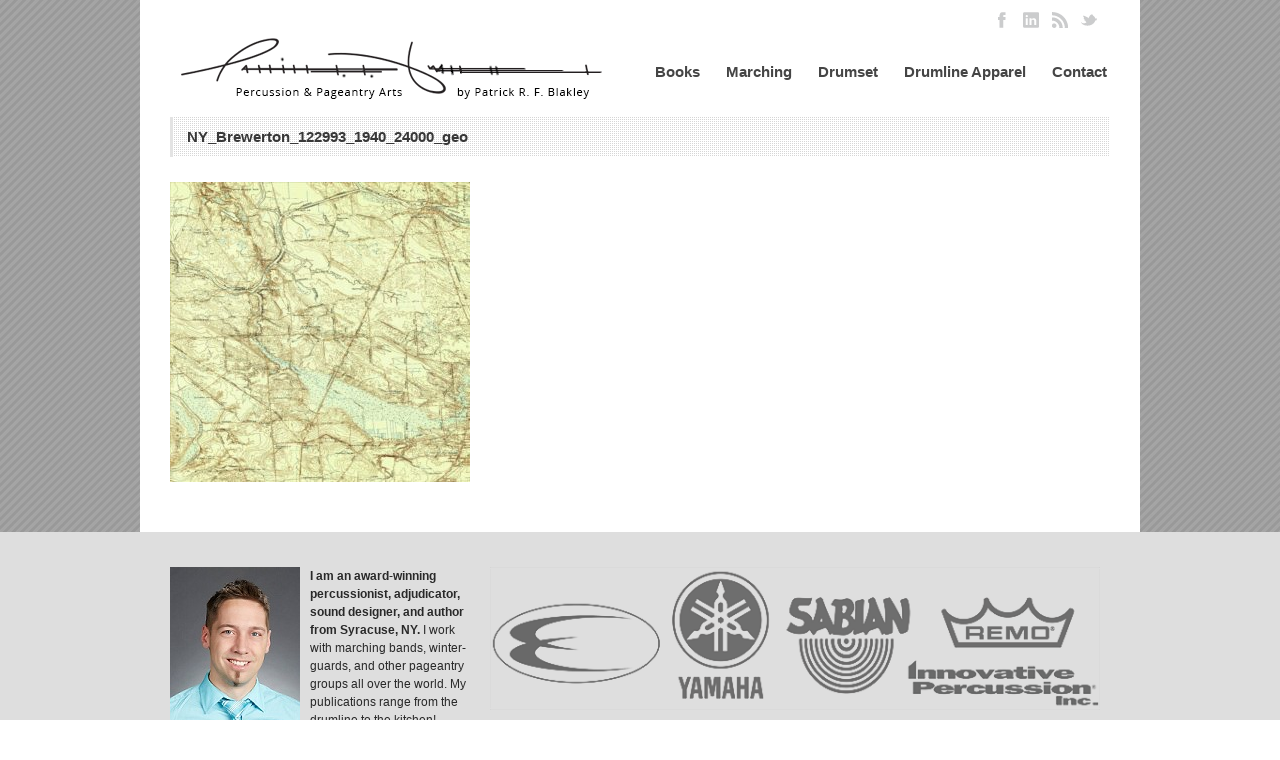

--- FILE ---
content_type: text/html; charset=UTF-8
request_url: https://patrickrfblakley.com/terrehill/ny_brewerton_122993_1940_24000_geo/
body_size: 9075
content:
<!DOCTYPE html>
<!--[if lt IE 7 ]><html class="ie ie6" lang="en"> <![endif]-->
<!--[if IE 7 ]><html class="ie ie7" lang="en"> <![endif]-->
<!--[if IE 8 ]><html class="ie ie8" lang="en"> <![endif]-->
<!--[if (gte IE 9)|!(IE)]><!--><html lang="en-US"> <!--<![endif]-->
<head><style>img.lazy{min-height:1px}</style><link href="https://patrickrfblakley.com/wp-content/plugins/w3-total-cache/pub/js/lazyload.min.js" as="script">

	<!-- Basic Page Needs
  ================================================== -->
	<meta charset="utf-8" />
	

	<!--[if lt IE 9]>
		<script src="http://html5shim.googlecode.com/svn/trunk/html5.js"></script>
	<![endif]-->

	<!-- CSS
  ================================================== -->
	<link rel="stylesheet" href="https://patrickrfblakley.com/wp-content/themes/goodspace/style.css" type="text/css" />
	
				<meta name="viewport" content="width=device-width, initial-scale=1, maximum-scale=1">
		<link rel="stylesheet" href="https://patrickrfblakley.com/wp-content/themes/goodspace/stylesheet/skeleton-responsive.css">
		<link rel="stylesheet" href="https://patrickrfblakley.com/wp-content/themes/goodspace/stylesheet/layout-responsive.css">	
		
	<!--[if lt IE 9]>
		<link rel="stylesheet" href="https://patrickrfblakley.com/wp-content/themes/goodspace/stylesheet/ie-style.php?path=https://patrickrfblakley.com/wp-content/themes/goodspace" type="text/css" media="screen, projection" /> 
	<![endif]-->
	<!--[if IE 7]>
		<link rel="stylesheet" href="https://patrickrfblakley.com/wp-content/themes/goodspace/stylesheet/ie7-style.css" /> 
	<![endif]-->	
	
	<!-- Favicon
   ================================================== -->
	<link rel="shortcut icon" href="https://patrickrfblakley.com/wp-content/uploads/2025/04/cropped-favicon.png" type="image/x-icon" />
	<!-- Start WP_HEAD
   ================================================== -->
		
	<meta name='robots' content='index, follow, max-image-preview:large, max-snippet:-1, max-video-preview:-1' />

	<!-- This site is optimized with the Yoast SEO plugin v25.6 - https://yoast.com/wordpress/plugins/seo/ -->
	<title>NY_Brewerton_122993_1940_24000_geo &#187; PatrickBlakley.com</title>
	<meta name="description" content="PatrickBlakley.com &#187; PatrickRFBlakley.com is a fantastic resource for all things percussion. Get free drumline, pit, and drumset warmups, books, and so much more!" />
	<link rel="canonical" href="https://patrickrfblakley.com/terrehill/ny_brewerton_122993_1940_24000_geo/" />
	<meta property="og:locale" content="en_US" />
	<meta property="og:type" content="article" />
	<meta property="og:title" content="NY_Brewerton_122993_1940_24000_geo &#187; PatrickBlakley.com" />
	<meta property="og:description" content="PatrickBlakley.com &#187; PatrickRFBlakley.com is a fantastic resource for all things percussion. Get free drumline, pit, and drumset warmups, books, and so much more!" />
	<meta property="og:url" content="https://patrickrfblakley.com/terrehill/ny_brewerton_122993_1940_24000_geo/" />
	<meta property="og:site_name" content="PatrickBlakley.com" />
	<meta property="article:publisher" content="https://www.facebook.com/patrickrfblakley" />
	<meta property="og:image" content="https://patrickrfblakley.com/terrehill/ny_brewerton_122993_1940_24000_geo" />
	<meta property="og:image:width" content="2560" />
	<meta property="og:image:height" content="2560" />
	<meta property="og:image:type" content="image/jpeg" />
	<meta name="twitter:card" content="summary_large_image" />
	<meta name="twitter:site" content="@ATwoSlotToaster" />
	<script type="application/ld+json" class="yoast-schema-graph">{"@context":"https://schema.org","@graph":[{"@type":"WebPage","@id":"https://patrickrfblakley.com/terrehill/ny_brewerton_122993_1940_24000_geo/","url":"https://patrickrfblakley.com/terrehill/ny_brewerton_122993_1940_24000_geo/","name":"NY_Brewerton_122993_1940_24000_geo &#187; PatrickBlakley.com","isPartOf":{"@id":"https://patrickrfblakley.com/#website"},"primaryImageOfPage":{"@id":"https://patrickrfblakley.com/terrehill/ny_brewerton_122993_1940_24000_geo/#primaryimage"},"image":{"@id":"https://patrickrfblakley.com/terrehill/ny_brewerton_122993_1940_24000_geo/#primaryimage"},"thumbnailUrl":"https://patrickrfblakley.com/wp-content/uploads/2020/09/NY_Brewerton_122993_1940_24000_geo-scaled.jpg","datePublished":"2020-09-12T15:30:23+00:00","description":"PatrickBlakley.com &#187; PatrickRFBlakley.com is a fantastic resource for all things percussion. Get free drumline, pit, and drumset warmups, books, and so much more!","breadcrumb":{"@id":"https://patrickrfblakley.com/terrehill/ny_brewerton_122993_1940_24000_geo/#breadcrumb"},"inLanguage":"en-US","potentialAction":[{"@type":"ReadAction","target":["https://patrickrfblakley.com/terrehill/ny_brewerton_122993_1940_24000_geo/"]}]},{"@type":"ImageObject","inLanguage":"en-US","@id":"https://patrickrfblakley.com/terrehill/ny_brewerton_122993_1940_24000_geo/#primaryimage","url":"https://patrickrfblakley.com/wp-content/uploads/2020/09/NY_Brewerton_122993_1940_24000_geo-scaled.jpg","contentUrl":"https://patrickrfblakley.com/wp-content/uploads/2020/09/NY_Brewerton_122993_1940_24000_geo-scaled.jpg","width":2560,"height":2560},{"@type":"BreadcrumbList","@id":"https://patrickrfblakley.com/terrehill/ny_brewerton_122993_1940_24000_geo/#breadcrumb","itemListElement":[{"@type":"ListItem","position":1,"name":"Home","item":"https://patrickrfblakley.com/"},{"@type":"ListItem","position":2,"name":"Terre Hill, Woodard, NY","item":"https://patrickrfblakley.com/terrehill/"},{"@type":"ListItem","position":3,"name":"NY_Brewerton_122993_1940_24000_geo"}]},{"@type":"WebSite","@id":"https://patrickrfblakley.com/#website","url":"https://patrickrfblakley.com/","name":"Percussion & Pageantry Arts by Patrick R. F. Blakley","description":"Percussion &amp; Pageantry Arts","publisher":{"@id":"https://patrickrfblakley.com/#/schema/person/5d28459aa4d957b4fb3d73fc83009477"},"alternateName":"PRFB.net Performing Arts","potentialAction":[{"@type":"SearchAction","target":{"@type":"EntryPoint","urlTemplate":"https://patrickrfblakley.com/?s={search_term_string}"},"query-input":{"@type":"PropertyValueSpecification","valueRequired":true,"valueName":"search_term_string"}}],"inLanguage":"en-US"},{"@type":["Person","Organization"],"@id":"https://patrickrfblakley.com/#/schema/person/5d28459aa4d957b4fb3d73fc83009477","name":"Patrick R F Blakley","image":{"@type":"ImageObject","inLanguage":"en-US","@id":"https://patrickrfblakley.com/#/schema/person/image/","url":"https://patrickrfblakley.com/wp-content/uploads/2023/11/Logo-5-24-23.png","contentUrl":"https://patrickrfblakley.com/wp-content/uploads/2023/11/Logo-5-24-23.png","width":425,"height":76,"caption":"Patrick R F Blakley"},"logo":{"@id":"https://patrickrfblakley.com/#/schema/person/image/"},"sameAs":["https://www.PatrickRFBlakley.com","https://www.facebook.com/patrickrfblakley","https://www.instagram.com/a_two_slot_toaster/","https://www.linkedin.com/in/patrickrfblakley/","https://x.com/ATwoSlotToaster"]}]}</script>
	<!-- / Yoast SEO plugin. -->


<link rel="alternate" type="application/rss+xml" title="PatrickBlakley.com &raquo; Feed" href="https://patrickrfblakley.com/feed/" />
<link rel="alternate" title="oEmbed (JSON)" type="application/json+oembed" href="https://patrickrfblakley.com/wp-json/oembed/1.0/embed?url=https%3A%2F%2Fpatrickrfblakley.com%2Fterrehill%2Fny_brewerton_122993_1940_24000_geo%2F" />
<link rel="alternate" title="oEmbed (XML)" type="text/xml+oembed" href="https://patrickrfblakley.com/wp-json/oembed/1.0/embed?url=https%3A%2F%2Fpatrickrfblakley.com%2Fterrehill%2Fny_brewerton_122993_1940_24000_geo%2F&#038;format=xml" />
<style id='wp-img-auto-sizes-contain-inline-css' type='text/css'>
img:is([sizes=auto i],[sizes^="auto," i]){contain-intrinsic-size:3000px 1500px}
/*# sourceURL=wp-img-auto-sizes-contain-inline-css */
</style>
<link rel='stylesheet' id='style-custom-css' href='https://patrickrfblakley.com/wp-content/themes/goodspace/style-custom.php?ver=0190908e81fbaadcf7dd29af55d9c294' type='text/css' media='all' />
<style id='wp-emoji-styles-inline-css' type='text/css'>

	img.wp-smiley, img.emoji {
		display: inline !important;
		border: none !important;
		box-shadow: none !important;
		height: 1em !important;
		width: 1em !important;
		margin: 0 0.07em !important;
		vertical-align: -0.1em !important;
		background: none !important;
		padding: 0 !important;
	}
/*# sourceURL=wp-emoji-styles-inline-css */
</style>
<style id='wp-block-library-inline-css' type='text/css'>
:root{--wp-block-synced-color:#7a00df;--wp-block-synced-color--rgb:122,0,223;--wp-bound-block-color:var(--wp-block-synced-color);--wp-editor-canvas-background:#ddd;--wp-admin-theme-color:#007cba;--wp-admin-theme-color--rgb:0,124,186;--wp-admin-theme-color-darker-10:#006ba1;--wp-admin-theme-color-darker-10--rgb:0,107,160.5;--wp-admin-theme-color-darker-20:#005a87;--wp-admin-theme-color-darker-20--rgb:0,90,135;--wp-admin-border-width-focus:2px}@media (min-resolution:192dpi){:root{--wp-admin-border-width-focus:1.5px}}.wp-element-button{cursor:pointer}:root .has-very-light-gray-background-color{background-color:#eee}:root .has-very-dark-gray-background-color{background-color:#313131}:root .has-very-light-gray-color{color:#eee}:root .has-very-dark-gray-color{color:#313131}:root .has-vivid-green-cyan-to-vivid-cyan-blue-gradient-background{background:linear-gradient(135deg,#00d084,#0693e3)}:root .has-purple-crush-gradient-background{background:linear-gradient(135deg,#34e2e4,#4721fb 50%,#ab1dfe)}:root .has-hazy-dawn-gradient-background{background:linear-gradient(135deg,#faaca8,#dad0ec)}:root .has-subdued-olive-gradient-background{background:linear-gradient(135deg,#fafae1,#67a671)}:root .has-atomic-cream-gradient-background{background:linear-gradient(135deg,#fdd79a,#004a59)}:root .has-nightshade-gradient-background{background:linear-gradient(135deg,#330968,#31cdcf)}:root .has-midnight-gradient-background{background:linear-gradient(135deg,#020381,#2874fc)}:root{--wp--preset--font-size--normal:16px;--wp--preset--font-size--huge:42px}.has-regular-font-size{font-size:1em}.has-larger-font-size{font-size:2.625em}.has-normal-font-size{font-size:var(--wp--preset--font-size--normal)}.has-huge-font-size{font-size:var(--wp--preset--font-size--huge)}.has-text-align-center{text-align:center}.has-text-align-left{text-align:left}.has-text-align-right{text-align:right}.has-fit-text{white-space:nowrap!important}#end-resizable-editor-section{display:none}.aligncenter{clear:both}.items-justified-left{justify-content:flex-start}.items-justified-center{justify-content:center}.items-justified-right{justify-content:flex-end}.items-justified-space-between{justify-content:space-between}.screen-reader-text{border:0;clip-path:inset(50%);height:1px;margin:-1px;overflow:hidden;padding:0;position:absolute;width:1px;word-wrap:normal!important}.screen-reader-text:focus{background-color:#ddd;clip-path:none;color:#444;display:block;font-size:1em;height:auto;left:5px;line-height:normal;padding:15px 23px 14px;text-decoration:none;top:5px;width:auto;z-index:100000}html :where(.has-border-color){border-style:solid}html :where([style*=border-top-color]){border-top-style:solid}html :where([style*=border-right-color]){border-right-style:solid}html :where([style*=border-bottom-color]){border-bottom-style:solid}html :where([style*=border-left-color]){border-left-style:solid}html :where([style*=border-width]){border-style:solid}html :where([style*=border-top-width]){border-top-style:solid}html :where([style*=border-right-width]){border-right-style:solid}html :where([style*=border-bottom-width]){border-bottom-style:solid}html :where([style*=border-left-width]){border-left-style:solid}html :where(img[class*=wp-image-]){height:auto;max-width:100%}:where(figure){margin:0 0 1em}html :where(.is-position-sticky){--wp-admin--admin-bar--position-offset:var(--wp-admin--admin-bar--height,0px)}@media screen and (max-width:600px){html :where(.is-position-sticky){--wp-admin--admin-bar--position-offset:0px}}
/*wp_block_styles_on_demand_placeholder:696c234965419*/
/*# sourceURL=wp-block-library-inline-css */
</style>
<style id='classic-theme-styles-inline-css' type='text/css'>
/*! This file is auto-generated */
.wp-block-button__link{color:#fff;background-color:#32373c;border-radius:9999px;box-shadow:none;text-decoration:none;padding:calc(.667em + 2px) calc(1.333em + 2px);font-size:1.125em}.wp-block-file__button{background:#32373c;color:#fff;text-decoration:none}
/*# sourceURL=/wp-includes/css/classic-themes.min.css */
</style>
<link rel='stylesheet' id='custom-stuff-css' href='https://patrickrfblakley.com/wp-content/plugins/custom-stuff/custom-stuff.css?ver=0190908e81fbaadcf7dd29af55d9c294' type='text/css' media='all' />
<link rel='stylesheet' id='superfish-css' href='https://patrickrfblakley.com/wp-content/themes/goodspace/stylesheet/superfish.css?ver=0190908e81fbaadcf7dd29af55d9c294' type='text/css' media='all' />
<link rel='stylesheet' id='prettyPhoto-css' href='https://patrickrfblakley.com/wp-content/themes/goodspace/stylesheet/prettyPhoto.css?ver=0190908e81fbaadcf7dd29af55d9c294' type='text/css' media='all' />
<script type="text/javascript" src="https://patrickrfblakley.com/wp-includes/js/jquery/jquery.min.js?ver=3.7.1" id="jquery-core-js"></script>
<script type="text/javascript" src="https://patrickrfblakley.com/wp-includes/js/jquery/jquery-migrate.min.js?ver=3.4.1" id="jquery-migrate-js"></script>
<script type="text/javascript" src="https://patrickrfblakley.com/wp-content/plugins/custom-stuff/custom-stuff.js?ver=0190908e81fbaadcf7dd29af55d9c294" id="custom-stuff-js"></script>
<script type="text/javascript" src="https://patrickrfblakley.com/wp-content/themes/goodspace/javascript/jquery.fitvids.js?ver=1.0" id="fitvids-js"></script>
<link rel="https://api.w.org/" href="https://patrickrfblakley.com/wp-json/" /><link rel="alternate" title="JSON" type="application/json" href="https://patrickrfblakley.com/wp-json/wp/v2/media/4915" /><link rel="EditURI" type="application/rsd+xml" title="RSD" href="https://patrickrfblakley.com/xmlrpc.php?rsd" />
<link rel='shortlink' href='https://patrickrfblakley.com/?p=4915' />

					<!-- Google tag (gtag.js) -->
			<script async src="https://www.googletagmanager.com/gtag/js?id=G-HTFS6QXRKJ"></script>
			<script>
				window.dataLayer = window.dataLayer || [];
				function gtag(){dataLayer.push(arguments);}
				gtag('js', new Date());
				gtag('config', 'G-HTFS6QXRKJ');
			</script>

			<!-- Google tag (gtag.js) -->
			<script async src="https://www.googletagmanager.com/gtag/js?id=UA-9849245-7"></script>
			<script>
				window.dataLayer = window.dataLayer || [];
				function gtag(){dataLayer.push(arguments);}
				gtag('js', new Date());
				gtag('config', 'UA-9849245-7');
			</script>
		



		<!-- Google Adsense -->
		<script async src="https://pagead2.googlesyndication.com/pagead/js/adsbygoogle.js?client=ca-pub-9066092155286194" crossorigin="anonymous"></script>

		<!-- Mailchimp -->
		<!-- <script id="mcjs">!function(c,h,i,m,p){m=c.createElement(h),p=c.getElementsByTagName(h)[0],m.async=1,m.src=i,p.parentNode.insertBefore(m,p)}(document,"script","https://chimpstatic.com/mcjs-connected/js/users/202288860f91345a0044461bc/ba4a867f6e87b76fef04dbbee.js");</script> -->
	<!-- This site is embedding videos using the Videojs HTML5 Player plugin v1.1.13 - http://wphowto.net/videojs-html5-player-for-wordpress-757 --><link rel="icon" href="https://patrickrfblakley.com/wp-content/uploads/2025/04/cropped-favicon-32x32.png" sizes="32x32" />
<link rel="icon" href="https://patrickrfblakley.com/wp-content/uploads/2025/04/cropped-favicon-192x192.png" sizes="192x192" />
<link rel="apple-touch-icon" href="https://patrickrfblakley.com/wp-content/uploads/2025/04/cropped-favicon-180x180.png" />
<meta name="msapplication-TileImage" content="https://patrickrfblakley.com/wp-content/uploads/2025/04/cropped-favicon-270x270.png" />
		<style type="text/css" id="wp-custom-css">
			h1 {
  line-height: 1.3em; /* Adjust until it looks right */
}

h2 {
  line-height: 1.3em;
}

h3 {
  line-height: 1.3em; /* a little tighter for sub-subheading */
}
		</style>
			
	<!-- FB Thumbnail
   ================================================== -->
		
</head>
<body class="attachment wp-singular attachment-template-default attachmentid-4915 attachment-jpeg wp-theme-goodspace">
	<div id="custom-full-background"><img class="lazy" src="data:image/svg+xml,%3Csvg%20xmlns='http://www.w3.org/2000/svg'%20viewBox='0%200%201365%202048'%3E%3C/svg%3E" data-src="https://patrickrfblakley.com/wp-content/uploads/2022/12/321930223_882402666241872_2609773642080185597_n.png" alt="" /></div><div class="body-wrapper">
	<div class="container">
		<div class="header-wrapper">
			<!-- Get Logo -->
			<div class="logo-wrapper">
				<a href="https://patrickrfblakley.com/"><img class="lazy" src="data:image/svg+xml,%3Csvg%20xmlns='http://www.w3.org/2000/svg'%20viewBox='0%200%20425%2076'%3E%3C/svg%3E" data-src="https://patrickrfblakley.com/wp-content/uploads/2025/08/Logo-8-21-2025.png" alt="logo"/></a>			</div>		
			<div class="header-right-side-wrapper">
			<!-- Get Social Network -->
			<div class="social-wrapper">
				<div class="social-icon-wrapper">
					<div class="social-icon"><a href="https://www.facebook.com/patrickrfblakley"><img class="lazy" src="data:image/svg+xml,%3Csvg%20xmlns='http://www.w3.org/2000/svg'%20viewBox='0%200%201%201'%3E%3C/svg%3E" data-src="https://patrickrfblakley.com/wp-content/themes/goodspace/images/icon/dark/social/facebook.png" alt="facebook"/></a></div><div class="social-icon"><a href="https://www.linkedin.com/in/patrickrfblakley/"><img class="lazy" src="data:image/svg+xml,%3Csvg%20xmlns='http://www.w3.org/2000/svg'%20viewBox='0%200%201%201'%3E%3C/svg%3E" data-src="https://patrickrfblakley.com/wp-content/themes/goodspace/images/icon/dark/social/linkedin.png" alt="linkedin"/></a></div><div class="social-icon"><a href="https://linktr.ee/prfb"><img class="lazy" src="data:image/svg+xml,%3Csvg%20xmlns='http://www.w3.org/2000/svg'%20viewBox='0%200%201%201'%3E%3C/svg%3E" data-src="https://patrickrfblakley.com/wp-content/themes/goodspace/images/icon/dark/social/rss.png" alt="rss"/></a></div><div class="social-icon"><a href="https://bsky.app/profile/tony-loughnei.bsky.social"><img class="lazy" src="data:image/svg+xml,%3Csvg%20xmlns='http://www.w3.org/2000/svg'%20viewBox='0%200%201%201'%3E%3C/svg%3E" data-src="https://patrickrfblakley.com/wp-content/themes/goodspace/images/icon/dark/social/twitter.png" alt="twitter"/></a></div>				</div>
			</div>	<!-- Social wrapper -->
			<!-- Navigation -->
			<div class="navigation-wrapper">
				<div id="main-superfish-wrapper" class="menu-wrapper"><ul id="menu-home-menu-with-dropdown" class="sf-menu"><li id="menu-item-1964" class="menu-item menu-item-type-post_type menu-item-object-page menu-item-1964"><a href="https://patrickrfblakley.com/prfb/publications/">Books</a></li>
<li id="menu-item-1963" class="menu-item menu-item-type-post_type menu-item-object-page menu-item-1963"><a href="https://patrickrfblakley.com/marching/"><strong>Marching</strong></a></li>
<li id="menu-item-1962" class="menu-item menu-item-type-post_type menu-item-object-page menu-item-1962"><a href="https://patrickrfblakley.com/prfb/drumset/">Drumset</a></li>
<li id="menu-item-16917" class="menu-item menu-item-type-custom menu-item-object-custom menu-item-16917"><a target="_blank" href="https://my-store-c2c6bf.creator-spring.com/">Drumline Apparel</a></li>
<li id="menu-item-1965" class="menu-item menu-item-type-post_type menu-item-object-page menu-item-1965"><a href="https://patrickrfblakley.com/about/contact/">Contact</a></li>
</ul></div>			</div>
			<div class="responsive-menu-wrapper"><select id="menu-home-menu-with-dropdown-1" class="menu dropdown-menu"><option value="" class="blank">&#8212; Main Menu &#8212;</option><option class="menu-item menu-item-type-post_type menu-item-object-page menu-item-1964 menu-item-depth-0" value="https://patrickrfblakley.com/prfb/publications/">Books</option>
<option class="menu-item menu-item-type-post_type menu-item-object-page menu-item-1963 menu-item-depth-0" value="https://patrickrfblakley.com/marching/"><strong>Marching</strong></option>
<option class="menu-item menu-item-type-post_type menu-item-object-page menu-item-1962 menu-item-depth-0" value="https://patrickrfblakley.com/prfb/drumset/">Drumset</option>
<option class="menu-item menu-item-type-custom menu-item-object-custom menu-item-16917 menu-item-depth-0" value="https://my-store-c2c6bf.creator-spring.com/">Drumline Apparel</option>
<option class="menu-item menu-item-type-post_type menu-item-object-page menu-item-1965 menu-item-depth-0" value="https://patrickrfblakley.com/about/contact/">Contact</option>
</select></div>			
			<div class="clear"></div>
			</div> <!-- header-right-side -->
		</div> <!-- header-wrapper -->
				<div class="content-wrapper ">
			
		<div class="page-wrapper">
			<div class="sixteen columns mb0"><div class="gdl-page-title-wrapper"><h1 class="gdl-page-title gdl-title title-color">NY_Brewerton_122993_1940_24000_geo</h1><div class="gdl-page-caption"></div><div class="gdl-page-title-left-bar"></div><div class="clear"></div></div></div><div class='gdl-page-float-left'><div class='gdl-page-item'><div class="sixteen columns mt0"><div class="gdl-page-content"><p class="attachment"><a href='https://patrickrfblakley.com/wp-content/uploads/2020/09/NY_Brewerton_122993_1940_24000_geo-scaled.jpg'><img fetchpriority="high" decoding="async" width="300" height="300" src="data:image/svg+xml,%3Csvg%20xmlns='http://www.w3.org/2000/svg'%20viewBox='0%200%20300%20300'%3E%3C/svg%3E" data-src="https://patrickrfblakley.com/wp-content/uploads/2020/09/NY_Brewerton_122993_1940_24000_geo-300x300.jpg" class="attachment-medium size-medium lazy" alt="" data-srcset="https://patrickrfblakley.com/wp-content/uploads/2020/09/NY_Brewerton_122993_1940_24000_geo-300x300.jpg 300w, https://patrickrfblakley.com/wp-content/uploads/2020/09/NY_Brewerton_122993_1940_24000_geo-1024x1024.jpg 1024w, https://patrickrfblakley.com/wp-content/uploads/2020/09/NY_Brewerton_122993_1940_24000_geo-150x150.jpg 150w, https://patrickrfblakley.com/wp-content/uploads/2020/09/NY_Brewerton_122993_1940_24000_geo-768x768.jpg 768w, https://patrickrfblakley.com/wp-content/uploads/2020/09/NY_Brewerton_122993_1940_24000_geo-scaled-1536x1536.jpg 1536w, https://patrickrfblakley.com/wp-content/uploads/2020/09/NY_Brewerton_122993_1940_24000_geo-scaled-2048x2048.jpg 2048w" data-sizes="(max-width: 300px) 100vw, 300px" /></a></p>
</div></div></div></div>			
			<br class="clear">
		</div>
	</div> <!-- content-wrapper -->
	
	</div> <!-- container -->
	<div class="footer-wrapper">
				
		<!-- Get Footer Widget -->
					<div class="container">
				<div class="footer-widget-wrapper">
					<div class="one-third column mt0"><div class="custom-sidebar gdl-divider widget_block" id="block-14">
<div class="wp-block-columns alignwide is-layout-flex wp-container-core-columns-is-layout-9d6595d7 wp-block-columns-is-layout-flex">
<div class="wp-block-column is-layout-flow wp-block-column-is-layout-flow" style="flex-basis:39%"><div class="wp-block-image">
<figure class="alignleft"><a href="https://patrickrfblakley.com/about/"><img decoding="async" width="130" height="162" src="data:image/svg+xml,%3Csvg%20xmlns='http://www.w3.org/2000/svg'%20viewBox='0%200%20130%20162'%3E%3C/svg%3E" data-src="https://patrickrfblakley.com/wp-content/uploads/2025/12/1461386_10100394448923275_268375846_n-SMALL.jpg" alt="" class="wp-image-18869 lazy"/></a></figure>
</div></div>



<div class="wp-block-column is-vertically-aligned-top is-layout-flow wp-block-column-is-layout-flow" style="flex-basis:61%">
<p class="has-text-align-left"><a href="https://patrickrfblakley.com/about/"><strong>I am an award-winning percussionist, adjudicator, sound designer, and author from Syracuse, NY.</strong></a> <a href="https://patrickrfblakley.com/about/">I work with marching bands, winter- guards, and other pageantry groups all over the world. My publications range from the drumline to the kitchen!</a></p>
</div>
</div>
</div></div><div class="two-thirds column mt0"><div class="custom-sidebar gdl-divider widget_block widget_media_image" id="block-11"><div class="wp-block-image">
<figure class="alignleft size-full"><a href="https://patrickrfblakley.com/prfb/drumset/equipment/"><img decoding="async" width="650" height="152" src="data:image/svg+xml,%3Csvg%20xmlns='http://www.w3.org/2000/svg'%20viewBox='0%200%20650%20152'%3E%3C/svg%3E" data-src="https://patrickrfblakley.com/wp-content/uploads/2022/12/footerlogos.png" alt="Patrick R F Blakley equipment manufacturer logos" class="wp-image-9831 lazy"/></a></figure>
</div></div></div><div class="display-none mt0"></div><div class="display-none mt0"></div>					<div class="clear"></div>
				</div>
			</div> <!-- container -->
				
				
		<!-- Get Copyright Text -->
					<div class="clear"></div>
			<div class="copyright-wrapper">
				<div class="container">
						Copyright 2026 © Patrick R. F. Blakley, DBA PRFB Percussion & Pageantry Arts, all rights reserved. See applicable Creative Commons licenses and attribution requirements.				</div> <!-- container -->
			</div>
				
	</div><!-- footer-wrapper -->
</div> <!-- body-wrapper -->
	
<script type="speculationrules">
{"prefetch":[{"source":"document","where":{"and":[{"href_matches":"/*"},{"not":{"href_matches":["/wp-*.php","/wp-admin/*","/wp-content/uploads/*","/wp-content/*","/wp-content/plugins/*","/wp-content/themes/goodspace/*","/*\\?(.+)"]}},{"not":{"selector_matches":"a[rel~=\"nofollow\"]"}},{"not":{"selector_matches":".no-prefetch, .no-prefetch a"}}]},"eagerness":"conservative"}]}
</script>
<!-- Google tag (gtag.js) -->
<script async src="https://www.googletagmanager.com/gtag/js?id=UA-9849245-7"></script>
<script>
  window.dataLayer = window.dataLayer || [];
  function gtag(){dataLayer.push(arguments);}
  gtag('js', new Date());

  gtag('config', 'UA-9849245-7');
</script>	<script>
		var getElementsByClassName=function(a,b,c){if(document.getElementsByClassName){getElementsByClassName=function(a,b,c){c=c||document;var d=c.getElementsByClassName(a),e=b?new RegExp("\\b"+b+"\\b","i"):null,f=[],g;for(var h=0,i=d.length;h<i;h+=1){g=d[h];if(!e||e.test(g.nodeName)){f.push(g)}}return f}}else if(document.evaluate){getElementsByClassName=function(a,b,c){b=b||"*";c=c||document;var d=a.split(" "),e="",f="http://www.w3.org/1999/xhtml",g=document.documentElement.namespaceURI===f?f:null,h=[],i,j;for(var k=0,l=d.length;k<l;k+=1){e+="[contains(concat(' ', @class, ' '), ' "+d[k]+" ')]"}try{i=document.evaluate(".//"+b+e,c,g,0,null)}catch(m){i=document.evaluate(".//"+b+e,c,null,0,null)}while(j=i.iterateNext()){h.push(j)}return h}}else{getElementsByClassName=function(a,b,c){b=b||"*";c=c||document;var d=a.split(" "),e=[],f=b==="*"&&c.all?c.all:c.getElementsByTagName(b),g,h=[],i;for(var j=0,k=d.length;j<k;j+=1){e.push(new RegExp("(^|\\s)"+d[j]+"(\\s|$)"))}for(var l=0,m=f.length;l<m;l+=1){g=f[l];i=false;for(var n=0,o=e.length;n<o;n+=1){i=e[n].test(g.className);if(!i){break}}if(i){h.push(g)}}return h}}return getElementsByClassName(a,b,c)},
			dropdowns = getElementsByClassName( 'dropdown-menu' );
		for ( i=0; i<dropdowns.length; i++ )
			dropdowns[i].onchange = function(){ if ( this.value != '' ) window.location.href = this.value; }
	</script>
	<script type="text/javascript" src="https://patrickrfblakley.com/wp-content/themes/goodspace/javascript/superfish.js?ver=1.0" id="superfish-js"></script>
<script type="text/javascript" src="https://patrickrfblakley.com/wp-content/themes/goodspace/javascript/supersub.js?ver=1.0" id="supersub-js"></script>
<script type="text/javascript" src="https://patrickrfblakley.com/wp-content/themes/goodspace/javascript/hoverIntent.js?ver=1.0" id="hover-intent-js"></script>
<script type="text/javascript" src="https://patrickrfblakley.com/wp-content/themes/goodspace/javascript/gdl-scripts.js?ver=1.0" id="gdl-scripts-js"></script>
<script type="text/javascript" src="https://patrickrfblakley.com/wp-content/themes/goodspace/javascript/jquery.easing.js?ver=1.0" id="easing-js"></script>
<script type="text/javascript" src="https://patrickrfblakley.com/wp-content/themes/goodspace/javascript/jquery.prettyPhoto.js?ver=1.0" id="prettyPhoto-js"></script>
<script type="text/javascript" src="https://patrickrfblakley.com/wp-includes/js/jquery/ui/core.min.js?ver=1.13.3" id="jquery-ui-core-js"></script>
<script type="text/javascript" src="https://patrickrfblakley.com/wp-includes/js/jquery/jquery.color.min.js?ver=3.0.0" id="jquery-color-js"></script>
<script id="wp-emoji-settings" type="application/json">
{"baseUrl":"https://s.w.org/images/core/emoji/17.0.2/72x72/","ext":".png","svgUrl":"https://s.w.org/images/core/emoji/17.0.2/svg/","svgExt":".svg","source":{"concatemoji":"https://patrickrfblakley.com/wp-includes/js/wp-emoji-release.min.js?ver=0190908e81fbaadcf7dd29af55d9c294"}}
</script>
<script type="module">
/* <![CDATA[ */
/*! This file is auto-generated */
const a=JSON.parse(document.getElementById("wp-emoji-settings").textContent),o=(window._wpemojiSettings=a,"wpEmojiSettingsSupports"),s=["flag","emoji"];function i(e){try{var t={supportTests:e,timestamp:(new Date).valueOf()};sessionStorage.setItem(o,JSON.stringify(t))}catch(e){}}function c(e,t,n){e.clearRect(0,0,e.canvas.width,e.canvas.height),e.fillText(t,0,0);t=new Uint32Array(e.getImageData(0,0,e.canvas.width,e.canvas.height).data);e.clearRect(0,0,e.canvas.width,e.canvas.height),e.fillText(n,0,0);const a=new Uint32Array(e.getImageData(0,0,e.canvas.width,e.canvas.height).data);return t.every((e,t)=>e===a[t])}function p(e,t){e.clearRect(0,0,e.canvas.width,e.canvas.height),e.fillText(t,0,0);var n=e.getImageData(16,16,1,1);for(let e=0;e<n.data.length;e++)if(0!==n.data[e])return!1;return!0}function u(e,t,n,a){switch(t){case"flag":return n(e,"\ud83c\udff3\ufe0f\u200d\u26a7\ufe0f","\ud83c\udff3\ufe0f\u200b\u26a7\ufe0f")?!1:!n(e,"\ud83c\udde8\ud83c\uddf6","\ud83c\udde8\u200b\ud83c\uddf6")&&!n(e,"\ud83c\udff4\udb40\udc67\udb40\udc62\udb40\udc65\udb40\udc6e\udb40\udc67\udb40\udc7f","\ud83c\udff4\u200b\udb40\udc67\u200b\udb40\udc62\u200b\udb40\udc65\u200b\udb40\udc6e\u200b\udb40\udc67\u200b\udb40\udc7f");case"emoji":return!a(e,"\ud83e\u1fac8")}return!1}function f(e,t,n,a){let r;const o=(r="undefined"!=typeof WorkerGlobalScope&&self instanceof WorkerGlobalScope?new OffscreenCanvas(300,150):document.createElement("canvas")).getContext("2d",{willReadFrequently:!0}),s=(o.textBaseline="top",o.font="600 32px Arial",{});return e.forEach(e=>{s[e]=t(o,e,n,a)}),s}function r(e){var t=document.createElement("script");t.src=e,t.defer=!0,document.head.appendChild(t)}a.supports={everything:!0,everythingExceptFlag:!0},new Promise(t=>{let n=function(){try{var e=JSON.parse(sessionStorage.getItem(o));if("object"==typeof e&&"number"==typeof e.timestamp&&(new Date).valueOf()<e.timestamp+604800&&"object"==typeof e.supportTests)return e.supportTests}catch(e){}return null}();if(!n){if("undefined"!=typeof Worker&&"undefined"!=typeof OffscreenCanvas&&"undefined"!=typeof URL&&URL.createObjectURL&&"undefined"!=typeof Blob)try{var e="postMessage("+f.toString()+"("+[JSON.stringify(s),u.toString(),c.toString(),p.toString()].join(",")+"));",a=new Blob([e],{type:"text/javascript"});const r=new Worker(URL.createObjectURL(a),{name:"wpTestEmojiSupports"});return void(r.onmessage=e=>{i(n=e.data),r.terminate(),t(n)})}catch(e){}i(n=f(s,u,c,p))}t(n)}).then(e=>{for(const n in e)a.supports[n]=e[n],a.supports.everything=a.supports.everything&&a.supports[n],"flag"!==n&&(a.supports.everythingExceptFlag=a.supports.everythingExceptFlag&&a.supports[n]);var t;a.supports.everythingExceptFlag=a.supports.everythingExceptFlag&&!a.supports.flag,a.supports.everything||((t=a.source||{}).concatemoji?r(t.concatemoji):t.wpemoji&&t.twemoji&&(r(t.twemoji),r(t.wpemoji)))});
//# sourceURL=https://patrickrfblakley.com/wp-includes/js/wp-emoji-loader.min.js
/* ]]> */
</script>

<script type="text/javascript"> 	
	jQuery(document).ready(function(){
	});</script>
<!--
<script type="text/javascript"> 	
	jQuery(document).ready(function(){
		var header_height = jQuery('.header-wrapper').filter(':first').height();
		var footer_height = jQuery('.footer-wrapper').filter(':first').height();
		var window_height = jQuery(window).height();
		var content = jQuery('.content-wrapper').filter(':first');
		
		content.css( 'min-height', window_height - (header_height + footer_height) );
	});
</script>
-->
<script>window.w3tc_lazyload=1,window.lazyLoadOptions={elements_selector:".lazy",callback_loaded:function(t){var e;try{e=new CustomEvent("w3tc_lazyload_loaded",{detail:{e:t}})}catch(a){(e=document.createEvent("CustomEvent")).initCustomEvent("w3tc_lazyload_loaded",!1,!1,{e:t})}window.dispatchEvent(e)}}</script><script async src="https://patrickrfblakley.com/wp-content/plugins/w3-total-cache/pub/js/lazyload.min.js"></script></body>
</html>
<!--
Performance optimized by W3 Total Cache. Learn more: https://www.boldgrid.com/w3-total-cache/

Page Caching using Disk: Enhanced 
Lazy Loading

Served from: patrickrfblakley.com @ 2026-01-17 19:03:21 by W3 Total Cache
-->

--- FILE ---
content_type: text/html; charset=utf-8
request_url: https://www.google.com/recaptcha/api2/aframe
body_size: 268
content:
<!DOCTYPE HTML><html><head><meta http-equiv="content-type" content="text/html; charset=UTF-8"></head><body><script nonce="zApKaXSnY8iv3gAtZMQ89A">/** Anti-fraud and anti-abuse applications only. See google.com/recaptcha */ try{var clients={'sodar':'https://pagead2.googlesyndication.com/pagead/sodar?'};window.addEventListener("message",function(a){try{if(a.source===window.parent){var b=JSON.parse(a.data);var c=clients[b['id']];if(c){var d=document.createElement('img');d.src=c+b['params']+'&rc='+(localStorage.getItem("rc::a")?sessionStorage.getItem("rc::b"):"");window.document.body.appendChild(d);sessionStorage.setItem("rc::e",parseInt(sessionStorage.getItem("rc::e")||0)+1);localStorage.setItem("rc::h",'1768694603840');}}}catch(b){}});window.parent.postMessage("_grecaptcha_ready", "*");}catch(b){}</script></body></html>

--- FILE ---
content_type: text/css;;charset=UTF-8
request_url: https://patrickrfblakley.com/wp-content/themes/goodspace/style-custom.php?ver=0190908e81fbaadcf7dd29af55d9c294
body_size: 2681
content:
/* Background
   ================================= */
   
/* Logo
   ================================= */
.logo-wrapper{ 
	margin-top: 35px;
	margin-left: 20px;
	margin-bottom: 1px;
}
.navigation-wrapper{
	margin-top: 60px;
}
  
/* Font Size
   ================================= */
h1{
	font-size: 30px;
}
h2{
	font-size: 25px;
}
h3{
	font-size: 20px;
}
h4{
	font-size: 18px;
}
h5{
	font-size: 16px;
}
h6{
	font-size: 15px;
}

/* Element Color
   ================================= */
   
html{
	background-color: #ffffff;
}
div.social-icon, /* to fix IE problem */
div.container{
	background: #ffffff;
}
div.divider{
	border-bottom: 1px solid #d9d9d9;
}

/* Font Family 
  ================================= */
body{
	font-family: Helvetica, sans-serif;
}
h1, h2, h3, h4, h5, h6, .gdl-title{
	font-family: Helvetica, sans-serif;
}
.stunning-text-wrapper{
	background-color: #f2f2f2 !important;
	border-bottom: 1px solid #dddddd;
}
h1.stunning-text-title{
	font-family: Helvetica, sans-serif;
	color: #000000;
}
.gdl-slider-title{
	font-family: Helvetica, sans-serif;
}
.stunning-text-caption{
	color: #303030;
}

div.single-thumbnail-info, div.single-port-info span.head, div.blog-item-holder .blog-item2 .blog-info-header,
div.custom-sidebar #twitter_update_list, div.custom-sidebar  .recent-post-widget-date, div.custom-sidebar  .recent-post-widget-comment-num,
div.custom-sidebar .error, span.comment-date{ font-family: Helvetica, sans-serif }
  
/* Font Color
   ================================= */
body{
	color: #404040 !important;
}
.footer-wrapper a{
	color: #292929;
}
a{
	color: #32a0cf;
}
.gdl-link-title{
	color: #32a0cf !important;
}
a:hover{
	color: #32a0cf;
}
.footer-wrapper a:hover{
	color: #292929;
}
h1, h2, h3, h4, h5, h6, .title-color{
	color: #383838;
}
div.gdl-page-title-left-bar{
	background-color: #e3e3e3;
}
div.gdl-page-caption{
	color: #363636;
}
.sidebar-title-color{
	color: #191919 !important;
}

/* Slider Color 
	================================ */
.gdl-slider-title{
	color: #ffffff !important;
}  
.gdl-slider-caption, .nivo-caption{
		color: #c6c6c6 !important;
}  
.flex-control-nav li a span,
.nivo-controlNav a span,
div.anythingSlider .anythingControls ul a span{
	background-color: #bababa !important;
}
.nivo-controlNav a:hover span,
.nivo-controlNav a.active span,
.flex-control-nav li a:hover span,
.flex-control-nav li a.flex-active span,
div.anythingSlider .anythingControls ul a:hover span,
div.anythingSlider .anythingControls ul a.cur span{
	background-color: #696969 !important;
}
.flex-caption{
	background-color: #000000 !important;
}

/* Post/Port Color
   ================================= */
.post-title-color{
	color: #2b2b2b !important;
}
.post-title-color a:hover{
	color: #646464 !important;
}
div.single-port-little-bar{
	border-color: #b4b4b4 !important;
}
.single-port-info span.head,
.single-info-header,
.blog-info-header{
	color: #212121 !important;
}
.port-info-color, .port-info-color a,
.post-info-color, .post-info-color a, 
div.custom-sidebar #twitter_update_list{
	color: #9e9e9e !important;
}
div.pagination a{ background-color: #f9f9f9; }

.about-author-wrapper{
	background-color: #f9f9f9 !important;
}
.tagcloud a{
	background-color: #fff !important;
}
div.footer-widget-wrapper .tagcloud a{
	background-color: #ffffff !important;
}

#portfolio-item-filter a{ 
	color: #a1a1a1;
} 
#portfolio-item-filter a:hover{ 
	color: #272727;
} 
#portfolio-item-filter a.active{ 
	color: #272727;
}

/* Column Service
   ================================= */
h2.column-service-title{
	color: #3a3a3a !important;
}

/* Footer Color
   ================================= */
.footer-widget-wrapper .custom-sidebar-title{ 
	color: #404040 !important;
}
.footer-wrapper, .footer-wrapper .container{ 
	background-color: #dedede !important;
}
.footer-wrapper .gdl-divider,
.footer-wrapper .custom-sidebar.gdl-divider div,
.footer-wrapper .custom-sidebar.gdl-divider ul li{
	border-color: #000000 !important;
}
.footer-wrapper, .footer-wrapper table th{
	color: #ffffff !important;
}
.footer-wrapper .post-info-color, div.custom-sidebar #twitter_update_list{
	color: #ffffff !important;
}
div.footer-wrapper div.contact-form-wrapper input[type="text"], 
div.footer-wrapper div.contact-form-wrapper input[type="password"], 
div.footer-wrapper div.contact-form-wrapper textarea, 
div.footer-wrapper div.custom-sidebar #search-text input[type="text"], 
div.footer-wrapper div.custom-sidebar .contact-widget-whole input, 
div.footer-wrapper div.custom-sidebar .contact-widget-whole textarea {
	color: #ffffff !important; 
	background-color: #ffffff !important;
	border: 1px solid #ffffff !important;
}
div.footer-wrapper a.button, div.footer-wrapper button, div.footer-wrapper button:hover {
	color: #ffffff !important; 
	background-color: #ffffff !important;
}
div.copyright-wrapper{ 
	background-color: #ffffff !important; 
	color: #474747 !important;
}
div.copyright-wrapper{
		-moz-box-shadow:inset 0px 3px 6px -3px #ffffff;
	-webkit-box-shadow:inset 0px 3px 6px -3px #ffffff;
	box-shadow:inset 0px 3px 6px -3px #ffffff; 
}
div.footer-wrapper div.custom-sidebar .recent-post-widget-thumbnail {  
	background-color: #ffffff; 
	border-color: #ffffff;
}

/* Divider Color
   ================================= */
.scroll-top{ 
	color: #7c7c7c !important;
}
.gdl-divider,
.custom-sidebar.gdl-divider div,
.custom-sidebar.gdl-divider .custom-sidebar-title,
.custom-sidebar.gdl-divider ul li{
	border-color: #d9d9d9 !important;
}
table th{
	color: #666666;
	background-color: #f7f7f7;
}
table, table tr, table tr td, table tr th{
	border-color: #e5e5e5;
}

/* Testimonial Color
   ================================= */
.testimonial-content{
	color: #848484 !important;
}
.testimonial-author-name{
	color: #494949 !important;
}
.testimonial-author-position{
	color: #8d8d8d !important;
}

/* Tabs Color
   ================================= */
ul.tabs{
	border-color: #dddddd !important;
}
ul.tabs li a {
	color: #666666 !important;
	background-color: #f5f5f5 !important;
	border-color: #dddddd !important;
}
ul.tabs li a.active {
	color: #111111 !important;
	background-color: #ffffff !important;
}

/* Navigation Color
   ================================= */
.navigation-wrapper .sf-menu ul,
.navigation-wrapper .sf-menu ul li{
	border-color: #ececec !important;
}
.sf-menu li li{
	background-color: #fdfdfd !important;
}
.navigation-wrapper .sf-menu li a{
	color: #454545 !important;
}
.navigation-wrapper .sf-menu ul a,
.navigation-wrapper .sf-menu ul .current-menu-ancestor ul a,
.navigation-wrapper .sf-menu ul .current-menu-item ul a,
.navigation-wrapper .sf-menu .current-menu-ancestor ul a,
.navigation-wrapper .sf-menu .current-menu-item ul a{
	color: #242424 !important;
}
.navigation-wrapper .sf-menu ul a:hover,
.navigation-wrapper .sf-menu ul .current-menu-item ul a:hover,
.navigation-wrapper .sf-menu .current-menu-item ul a:hover{
	color: #000000 !important;
}
.navigation-wrapper .sf-menu a:hover, 
.navigation-wrapper .sf-menu a:active{
	color: #000000 !important;
} 
.navigation-wrapper .sf-menu .current-menu-ancestor a,
.navigation-wrapper .sf-menu .current-menu-item a {
	color: #000000 !important;
}
.navigation-wrapper .sf-menu ul .current-menu-ancestor a,
.navigation-wrapper .sf-menu ul .current-menu-ancestor ul .current-menu-item a,
.navigation-wrapper .sf-menu ul .current-menu-item a {
	color: #000000 !important;
}
.search-wrapper{
	border-left: 1px solid ;
}
.search-wrapper form{
	border-left: 1px solid ;
}



/* Button Color
   ================================= */
a.button, button, input[type="submit"], input[type="reset"], input[type="button"],
a.gdl-button{
	background-color: #c2e1ee;
	color: #303030;
	border: 1px solid #c2e1ee}

a.button:hover, button:hover, input[type="submit"]:hover, input[type="reset"]:hover, input[type="button"]:hover,
a.gdl-button:hover{
	color: #303030;
}
   
/* Price Item
   ================================= */   
div.gdl-price-item .gdl-divider{ 
	border-color: #ececec !important;
}
div.gdl-price-item .price-title{
	background-color: #e9e9e9 !important;
	color: #3a3a3a !important;
}
div.gdl-price-item .price-item.active .price-title{ 
	background-color: #5f5f5f !important;
	color: #ffffff !important;
}
div.gdl-price-item .price-tag{
	color: #3a3a3a !important;
}
div.gdl-price-item .price-item.active .price-tag{
		color: #ef7f2c !important;
}
div.gdl-price-item .price-item.active{
	border-top: 1px solid #ef7f2c !important;
}
/* Contact Form
   ================================= */
div.contact-form-wrapper input[type="text"], 
div.contact-form-wrapper input[type="password"],
div.contact-form-wrapper textarea,
div.custom-sidebar #search-text input[type="text"],
div.custom-sidebar .contact-widget-whole input, 
div.comment-wrapper input[type="text"], input[type="password"], div.comment-wrapper textarea,
div.custom-sidebar .contact-widget-whole textarea,
span.wpcf7-form-control-wrap input[type="text"], 
span.wpcf7-form-control-wrap input[type="password"], 
span.wpcf7-form-control-wrap textarea{
	color: #888888;
	background-color: #ffffff;
	border: 1px solid #cfcfcf;

	-webkit-box-shadow: #ececec 0px 1px 4px inset, #f8f8f8 -5px -5px 0px 0px, #f8f8f8 5px 5px 0px 0px, #f8f8f8 5px 0px 0px 0px, #f8f8f8 0px 5px 0px 0px, #f8f8f8 5px -5px 0px 0px, #f8f8f8 -5px 5px 0px 0px;
	box-shadow: #ececec 0px 1px 4px inset, #f8f8f8 -5px -5px 0px 0px, #f8f8f8 5px 5px 0px 0px, #f8f8f8 5px 0px 0px 0px, #f8f8f8 0px 5px 0px 0px, #f8f8f8 5px -5px 0px 0px, #f8f8f8 -5px 5px 0px 0px;
}

/* Icon Type (dark/light)
   ================================= */

div.single-port-next-nav a,
div.single-port-prev-nav a{ background: url('https://patrickrfblakley.com/wp-content/themes/goodspace/images/icon/dark/port-nav.png') no-repeat; }

div.single-thumbnail-author,
div.archive-wrapper .blog-item .blog-thumbnail-author,
div.blog-item-holder .blog-item2 .blog-thumbnail-author{ background: url('https://patrickrfblakley.com/wp-content/themes/goodspace/images/icon/dark/author.png') no-repeat 0px 1px; }

div.single-thumbnail-date,
div.custom-sidebar .recent-post-widget-date,
div.archive-wrapper .blog-item .blog-thumbnail-date,
div.blog-item-holder .blog-item1 .blog-thumbnail-date,
div.blog-item-holder .blog-item2 .blog-thumbnail-date{ background: url('https://patrickrfblakley.com/wp-content/themes/goodspace/images/icon/dark/calendar.png') no-repeat 0px 1px; }

div.single-thumbnail-comment,
div.archive-wrapper .blog-item .blog-thumbnail-comment,
div.blog-item-holder .blog-item1 .blog-thumbnail-comment,
div.blog-item-holder .blog-item2 .blog-thumbnail-comment,
div.custom-sidebar .recent-post-widget-comment-num{ background: url('https://patrickrfblakley.com/wp-content/themes/goodspace/images/icon/dark/comment.png') no-repeat 0px 1px; }

div.single-thumbnail-tag,
div.archive-wrapper .blog-item .blog-thumbnail-tag,
div.blog-item-holder .blog-item2 .blog-thumbnail-tag{ background: url('https://patrickrfblakley.com/wp-content/themes/goodspace/images/icon/dark/tag.png') no-repeat; }

div.custom-sidebar #searchsubmit,	
div.search-wrapper input[type="submit"]{ background: url('https://patrickrfblakley.com/wp-content/themes/goodspace/images/icon/dark/find-17px.png') no-repeat center; }	

div.single-port-visit-website{ background: url('https://patrickrfblakley.com/wp-content/themes/goodspace/images/icon/dark/link-small.png') no-repeat 0px 2px; }

span.accordion-head-image.active,
span.toggle-box-head-image.active{ background: url('https://patrickrfblakley.com/wp-content/themes/goodspace/images/icon/dark/minus-24px.png'); }
span.accordion-head-image,
span.toggle-box-head-image{ background: url('https://patrickrfblakley.com/wp-content/themes/goodspace/images/icon/dark/plus-24px.png'); }

div.jcarousellite-nav .prev, 
div.jcarousellite-nav .next{ background-image: url('https://patrickrfblakley.com/wp-content/themes/goodspace/images/icon/dark/navigation-20px.png'); } 

div.testimonial-icon{ background: url("https://patrickrfblakley.com/wp-content/themes/goodspace/images/icon/dark/quotes-18px.png"); }

div.custom-sidebar ul li{ background: url('https://patrickrfblakley.com/wp-content/themes/goodspace/images/icon/dark/arrow4.png') no-repeat 0px 14px; }

div.gdl-portfolio-title-wrapper,
div.gdl-page-title-wrapper{
	background: url('https://patrickrfblakley.com/wp-content/themes/goodspace/images/icon/dark/title-bg.png'); 
}

div.stunning-text-wrapper{ 
	background: url('https://patrickrfblakley.com/wp-content/themes/goodspace/images/icon/dark/stunning-text-bg.png'); 
}
div.stunning-text-corner{
	background: url('https://patrickrfblakley.com/wp-content/themes/goodspace/images/icon/dark/stunning-text-corner.png'); 
}

/* Footer Icon Type
   ================================= */
div.footer-wrapper div.custom-sidebar ul li { background: url('https://patrickrfblakley.com/wp-content/themes/goodspace/images/icon/dark/arrow4.png') no-repeat 0px 14px; }
div.footer-wrapper div.custom-sidebar #searchsubmit { background: url('https://patrickrfblakley.com/wp-content/themes/goodspace/images/icon/dark/find-17px.png') no-repeat center; }
div.footer-wrapper div.custom-sidebar .recent-post-widget-comment-num { background: url('https://patrickrfblakley.com/wp-content/themes/goodspace/images/icon/dark/comment.png') no-repeat 0px 1px; }
div.footer-wrapper div.custom-sidebar .recent-post-widget-date{ background: url('https://patrickrfblakley.com/wp-content/themes/goodspace/images/icon/dark/calendar.png') no-repeat 0px 1px; }

/* Elements Shadow
   ================================= */

a.button, button, input[type="submit"], input[type="reset"], input[type="button"], 
a.gdl-button{
	-moz-box-shadow: 1px 1px 3px #ececec;
	-webkit-box-shadow: 1px 1px 3px #ececec;
	box-shadow: 1px 1px 3px #ececec; 
}

div.gdl-price-item .price-item.active{ 
	-moz-box-shadow: 0px 0px 3px #ececec;
	-webkit-box-shadow: 0px 0px 3px #ececec;
	box-shadow: 0px 0px 3px #ececec;
}

div.stunning-text-corner{ width: 11px; height: 11px; position: absolute; }
div.stunning-text-corner.top{ top: 0px; left: 0px; }
div.stunning-text-corner.bottom{ background-position: -11px 0px; bottom: 0px; right: 0px; }

div.column-service-learn-more{ font-style: italic; margin-top: 8px; }
div#custom-full-background { z-index: -1; }



--- FILE ---
content_type: application/x-javascript
request_url: https://patrickrfblakley.com/wp-content/plugins/custom-stuff/custom-stuff.js?ver=0190908e81fbaadcf7dd29af55d9c294
body_size: 149
content:
jQuery(window).on('load', function(){
	//Open social links in a new tab
	jQuery('.social-wrapper a').each(function(){
		jQuery(this).attr('target', '_blank');
	});
});